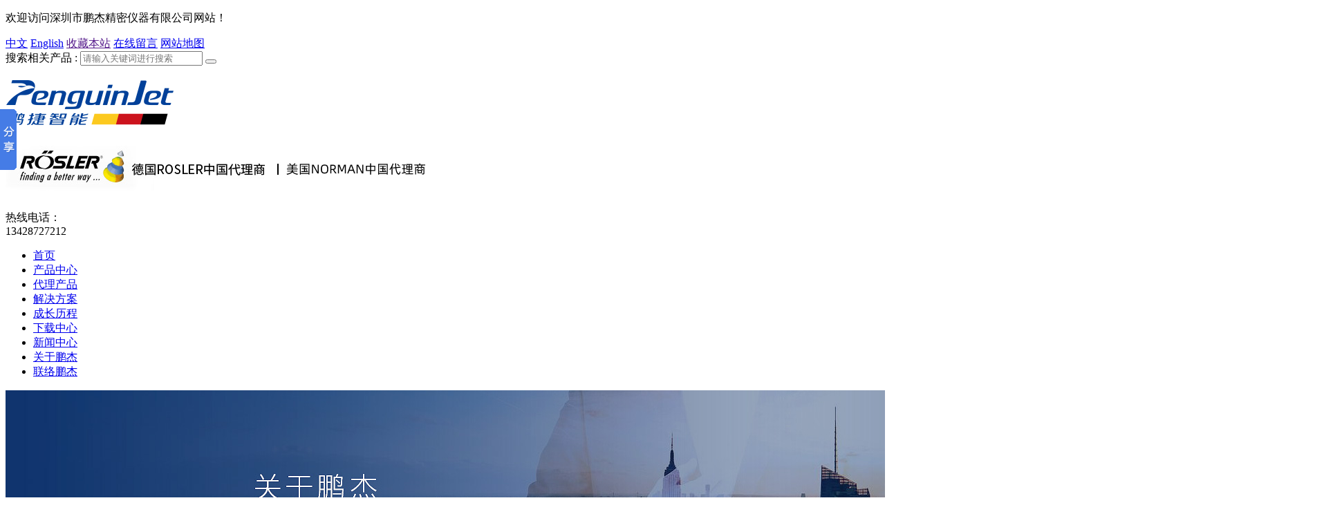

--- FILE ---
content_type: text/html; charset=utf-8
request_url: http://www.szpengjie.com/bangonghuanjing/15-11.html
body_size: 5641
content:
<!DOCTYPE HTML>
<html>
	<head>
		<meta http-equiv="Content-Type" content="text/html; charset=utf-8" />
		<meta http-equiv="X-UA-Compatible" content="IE=edge">
		<meta name="robots" content="index, follow" />
		<title>仓库-办公环境-深圳市鹏杰精密仪器有限公司-鹏杰仪器</title>
		<meta name="author" content="">
		<meta name="keywords" content="" />
		<meta name="description" content="" />
		<link rel="stylesheet" type="text/css" href="/themes/Home/default/Public/css/common.css">
		<link rel="stylesheet" type="text/css" href="/themes/Home/default/Public/css/layout.css">
		<link rel="stylesheet" type="text/css" href="/themes/Home/default/Public/css/font.css">
		<script src="/themes/Home/default/Public/js/jquery.js"></script>
		<script src="/themes/Home/default/Public/js/javascript.js"></script>
		<script type="text/javascript" src="/themes/Home/default/Public/js/jquery.SuperSlide.2.1.1.js"></script>
		<meta name="baidu-site-verification" content="code-xbhTLJWole" />
<!--		<script>
var _hmt = _hmt || [];
(function() {
  var hm = document.createElement("script");
  hm.src = "https://hm.baidu.com/hm.js?fe3a1bb770ea341df9bd85521398aa57";
  var s = document.getElementsByTagName("script")[0]; 
  s.parentNode.insertBefore(hm, s);
})();
</script>-->
		
		<script>
var _hmt = _hmt || [];
(function() {
  var hm = document.createElement("script");
  hm.src = "https://hm.baidu.com/hm.js?251d77c72af3026a541c22d278061ddb";
  var s = document.getElementsByTagName("script")[0]; 
  s.parentNode.insertBefore(hm, s);
})();
</script>
		
		
	</head>
	<body>
		<!--[if lt IE 8]><script language="javascript" type="text/javascript"> 
window.location.href='/themes/Home/default/browserIE7.html';
</script><![endif]-->
		<!--[if IE 8]><iframe src='/themes/Home/default/browserIE8.html' style="width:100%;" scrolling="no" frameborder=0 'allowfullscreen'></iframe><![endif]-->
				<script>
			$(function() {
				$(".win-homepage").click(function() {
					if(document.all) {
						document.body.style.behavior = "url(#default#homepage)";
						document.body.setHomePage(document.URL)
					} else {
						alert("设置首页失败，请手动设置！")
					}
				});
				$(".win-favorite").click(function() {
					var sURL = document.URL;
					var sTitle = document.title;
					try {
						window.external.addFavorite(sURL, sTitle)
					} catch(e) {
						try {
							window.sidebar.addPanel(sTitle, sURL, "")
						} catch(e) {
							alert("加入收藏失败，请使用Ctrl+D进行添加")
						}
					}
				});
			});
		</script>
		<div class="head-top fl wh slow">
			<div class="container">
				<p class="fl">欢迎访问深圳市鹏杰精密仪器有限公司网站！</p>
				<div class="fr right">
					<a href="/">中文</a>
					<a href="/en">English</a>
					<a href="" class="win-favorite">收藏本站</a>
					<a href="/lianluopengjie.html" class="">在线留言</a>
					<a href="/sitemap/index.html" class="">网站地图</a>
					<div class="fr search slow">
						<em class="icon-search"></em>
						<div class="box slow">
							<form action="/?m=search" method="post">
								<span>搜索相关产品 : </span>
								<input type="text" class="sear_text" name="keyword" placeholder="请输入关键词进行搜索" />
								<button type="submit" class="icon-search" value="" /></button>
							</form>
						</div>
					</div>
				</div>
			</div>
		</div>
		<div class="header fl wh slow">
			<div class="container">
				<h1 class="logo fl">
					<a href="/"><img src="/uploads/202311/656011d5d7726.png" title="深圳市鹏杰精密仪器有限公司-鹏杰仪器" alt="深圳市鹏杰精密仪器有限公司-鹏杰仪器"></a>
				</h1>
<h1 class="logo fl">
					<a href="/deguorosler.html"><img src="/themes/Home/default/Public/images/dls.jpg" title="深圳市鹏杰精密仪器有限公司-鹏杰仪器" alt="深圳市鹏杰精密仪器有限公司-鹏杰仪器"></a>
	<a href="/meiguonorman.html"><img src="/themes/Home/default/Public/images/dls2.jpg" title="深圳市鹏杰精密仪器有限公司-鹏杰仪器" alt="深圳市鹏杰精密仪器有限公司-鹏杰仪器"></a>
				</h1>
				<div class="tel fr">
					热线电话：
					<font style=""><br /> 13428727212</font><br /> 
					<!--<font style="padding-left:66px;">18122865702</font>-->
				</div>
			</div>
		</div>
		<div class="head-nav fl wh slow">
			<div class="container">
				<ul id="nav" class="nav clearfix">
					<li class="nLi ">
						<a href="/" class="navAone">首页</a>
					</li>
					<li class="nLi ">
							<a href="/chanpinzhongxin.html" class="navAone" >产品中心</a>
						</li><li class="nLi ">
							<a href="/dailichanpin.html" class="navAone" >代理产品</a>
						</li><li class="nLi ">
							<a href="/jiejuefangan.html" class="navAone" >解决方案</a>
						</li><li class="nLi ">
							<a href="/kehuanli.html" class="navAone" >成长历程</a>
						</li><li class="nLi ">
							<a href="/xiazaizhongxin.html" class="navAone" >下载中心</a>
						</li><li class="nLi ">
							<a href="/xinwenzhongxin.html" class="navAone" >新闻中心</a>
						</li><li class="nLi active ">
							<a href="/guanyupengjie.html" class="navAone" >关于鹏杰</a>
						</li><li class="nLi ">
							<a href="/lianluopengjie.html" class="navAone" >联络鹏杰</a>
						</li>				</ul>
			</div>
		</div>
		<script type="text/javascript">
			jQuery("#nav").slide({
				type: "menu",
				titCell: ".nLi",
				targetCell: ".sub",
				effect: "fade", //slideDown
				delayTime: 300,
				triggerTime: 0,
				returnDefault: true
			});
		</script>
		<!--header-->
				
	<div class="banner-within fl wh oh"><img alt="深圳市鹏杰精密仪器有限公司-鹏杰仪器" title="深圳市鹏杰精密仪器有限公司-鹏杰仪器" src="/uploads/201803/5ab0c1ee905b9.jpg"></div>
	<div class="site fl wh slow">
	<div class="container">
		<h3>办公环境</h3>
		<div class="frame fr icon-map-marker">
			您当前位置：
			<a href="/" class="icon-home "> 首页</a> >
			<a class="" href="/guanyupengjie.html">关于鹏杰</a>> <a class="bc" href="/bangonghuanjing.html">办公环境</a>		</div>
	</div>
</div>
	<div class="rack fl wh NewsDetailBox">
		<div class="container">
			<div class="left fl">
				<div class="title">
					<h1>仓库</h1>
					<span>深圳市鹏杰精密仪器有限公司-鹏杰仪器</span>
					<span>人气：1456</span>
					<span>发表时间：2018-03-20</span>
					<span class="fonts fr">【<a href="javascript:;">小</a><a href="javascript:;" class="active">中</a><a href="javascript:;">大</a>】</span>
					<hr>
				</div>
				<div class="detailCont wx">				</div>
				<div class="pagination">
					<div class="long fl wh slow">
						<span class="fl"><font>上一条</font><a href="/bangonghuanjing/15-12.html">仓库</a></span>
						<span class="fr"><font>下一条</font>无</span>
					</div>
					<div class="share">
						<div class="jiathis_style">
							分享到：
							<a class="jiathis_button_weixin icon-weixin"></a>
							<a class="jiathis_button_tsina icon-weibo"></a>
						</div>
						<script type="text/javascript" src="http://v3.jiathis.com/code/jia.js" charset="utf-8"></script>
						<b class="icon-star collection win-favorite"><span>收藏本站</span></b>
					</div>
					<a class="list slow" href="javascript:history.go(-1)">返回列表</a>
				</div>
			</div>
			<div class="right fr slow">

				<div class="fixedBoxA1" id="fixedBoxA">
					<ul>
						<h2><em class="icon-caret-right"></em>相关推荐</h2>
						<li>
								<a href="/bangonghuanjing/15-19.html">
									<h4>公司前台</h4>
									<p></p>
									<span>2018-03-20</span>
									<b class="icon-angle-right">  查看内容</b>
								</a>
							</li><li>
								<a href="/bangonghuanjing/15-18.html">
									<h4>样品展厅</h4>
									<p></p>
									<span>2018-03-20</span>
									<b class="icon-angle-right">  查看内容</b>
								</a>
							</li><li>
								<a href="/bangonghuanjing/15-17.html">
									<h4>办公过道</h4>
									<p></p>
									<span>2018-03-20</span>
									<b class="icon-angle-right">  查看内容</b>
								</a>
							</li><li>
								<a href="/bangonghuanjing/15-16.html">
									<h4>会议室</h4>
									<p></p>
									<span>2018-03-20</span>
									<b class="icon-angle-right">  查看内容</b>
								</a>
							</li>					</ul>
				</div>
			</div>
		</div>
	</div>
	<script type="text/javascript">
		$('.fonts a').click(function() {

			$('.fonts a').removeClass('active');

			$(this).addClass('active');

			switch($(this).index()) {

				case 0:

					$('.detailCont').css({
						fontSize: 12
					});

					return false;

				case 1:

					$('.detailCont').css({
						fontSize: 14
					});

					return false;

				case 2:

					$('.detailCont').css({
						fontSize: 16
					});

					return false;

			}

		});
	</script>

	<script type="text/javascript">
		$(function() {
			$(window).scroll(function() {
				var float_top = $(this).scrollTop();
				$('.float_qq').stop().animate({
					"top": float_top + 128 + "px"
				}, 350)
			})
			$('.float_qq2').hover(function() {
				$(this).animate({
					"left": "-70px"
				}, 350).find('.qq_drop_down').css('display', 'block')
			}, function() {
				$(this).animate({
					"left": "0"
				}, 350).find('.qq_drop_down').css('display', 'none')
			})
			$('.float_qq3').hover(function() {
				$(this).animate({
					"left": "-116px"
				}, 350)
			}, function() {
				$(this).animate({
					"left": "0"
				}, 350)
			})
			$('.float_qq4').hover(function() {
				$(this).find('.float_shwx').show();
			}, function() {
				$(this).find('.float_shwx').hide();
			})
			$('.foot_dshare3').hover(function() {
				$('.foot_shWx').show();
			}, function() {
				$('.foot_shWx').hide();
			})
			$('.foot_dshare2').hover(function() {
				$('.foot_shTelWx').show();
			}, function() {
				$('.foot_shTelWx').hide();
			})
		})
	</script>
	<SCRIPT>
		var rollSet = $('#fixedBoxA');
		var offset = rollSet.offset();
		var fwidth = $("#fixedBoxFoot").height();
		$(window).scroll(function() {
			//alert(fwidth);
			var scrollTop = $(window).scrollTop();
			var scrollBtm = $(document).height() - $(window).scrollTop() - $("#fixedBoxA").height() - 400;
			if(offset.top < scrollTop) {
				if(scrollBtm > fwidth) {
					rollSet.removeClass('absolute').addClass('fixedBoxA2');

				} else {
					rollSet.removeClass('fixedBoxA2').addClass('absolute');

				}
			} else {
				rollSet.removeClass('fixedBoxA2');

			}
		})
	</SCRIPT>


		<div class="claer"></div>
		<div class="footer fl wh slow">
			<div class="container">
				<ul class="nav fl">
											<li class="x1">
							<h3>产品中心</h3> 							<a href="/zhendongnaimoshiyanji.html">环境试验设备</a><a href="/layaliceshishebei.html">力学检测仪器</a><a href="/tucengceshiyi.html">涂装检测仪器</a><a href="/celiangleiyiqiyibiao.html">测量类仪器仪表</a><a href="/ceshihaocai.html">测试耗材</a><a href="/guangxueleijianceshebei.html">光学类检测设备</a><a href="/xiaoxingceliangyiqi.html">小型测量仪器</a>													</li>
												<li class="x1">
							<h3>代理产品</h3> 							<a href="/deguorosler.html">德国ROSLER</a><a href="/meiguonorman.html">美国NORMAN TOOL</a><a href="/hanguosamsung.html">韩国SAMSUNG</a><a href="/wanrational.html">日本产品专区</a><a href="/ribensanfengmitutoyo.html">日本三丰MITUTOYO</a><a href="/ribendeleteclock.html">德国BYK</a><a href="/ruishitesa.html">瑞士TESA</a><a href="/ribenaigualgol.html">日本爱顾ALGOL</a>													</li>
												<li class="x1">
							<h3>新闻中心</h3> 							<a href="/gongsixinwen.html">公司新闻</a><a href="/xingyexinwen.html">行业新闻</a><a href="/changjianwenti.html">常见问题</a>													</li>
												<li class="x1">
							<h3>关于鹏杰</h3> 							<a href="/gongsijianjie.html">公司简介</a><a href="/qiyewenhua.html">企业文化</a><a href="/rongyuzizhi.html">荣誉资质</a><a href="/bangonghuanjing.html">办公环境</a>													</li>
										</ul>
				<div class="middle fl">
					<b>0769-81900086</b>
					<span>欢迎您的咨询<br />
我们将竭尽全力为您用心服务</span>
					<a href="http://wpa.qq.com/msgrd?v=3&uin=719080130&site=qq&menu=yes">24小时在线客服</a>
				</div>
				<div class="right fr">
					<h3>关注微信</h3>
					<span><img src="/uploads/201804/5ad93d32689d9.jpg"  title="微信二维码" alt="微信二维码">
						微信二维码</span>
					<span><img src="/uploads/201803/5aaf655b3c2d9.png"  title="网站二维码" alt="网站二维码">
						网站二维码</span>
				</div>
			</div>
			<div class="copy fl wh">
				<div class="container">
					<div class="fl">
						© 2018 鹏杰仪器 版权所有						<a href="http://beian.miit.gov.cn/" target="_blank">粤ICP备16115134号</a>
					</div>
					<div class="fr">
						<a href="/Public/mzsm.html" target="_blank">免责声明</a>&nbsp;&nbsp;
						<a href="/sitemap/index.html" target="_blank">网站地图</a>
					</div>
				</div>
			</div>
		</div>
		<div class="kefuBox-One slow">
	<ul>
		<li>
			<a><em class="icon-wechat"></em><b>关注微信</b></a>
			<span class="toolbar-layer img"><img src="/uploads/201804/5ad93d32689d9.jpg" class="ewm"></span></li>
		<li>
			<a href="http://wpa.qq.com/msgrd?v=3&uin=719080130&site=qq&menu=yes" target="_blank"><em class="icon-qq"></em><b>在线客服</b></a>
		</li>
		<li>
			<a><em class="icon-mobile"></em><b>手机访问</b></a>
			<span class="toolbar-layer img"><img src="/uploads/201804/5ad93d32689d9.jpg" class="ewm"></span></li>
		<li>
			<a><em class="icon-phone"></em><b>服务热线</b></a>
			<div class="toolbar-layer tel">
				<hr>
				<font>服务热线：</font>
				0769-81900086 <br />
				<font>公司邮箱：</font>
				szpengjie@szpengjie.com<br />
			</div>
		</li>
		<li id="top">
			<a href="#0" class="cd-top"><em class="icon-chevron-up"></em><b>回到顶部</b></a>
		</li>
	</ul>
</div>
<script type="text/javascript">
	jQuery(document).ready(function($) {
		// browser window scroll (in pixels) after which the "back to top" link is shown
		var offset = 300,
			//browser window scroll (in pixels) after which the "back to top" link opacity is reduced
			offset_opacity = 1200,
			//duration of the top scrolling animation (in ms)
			scroll_top_duration = 700,
			//grab the "back to top" link
			$back_to_top = $('.cd-top');

		//hide or show the "back to top" link
		$(window).scroll(function() {
			($(this).scrollTop() > offset) ? $back_to_top.addClass('cd-is-visible'): $back_to_top.removeClass('cd-is-visible cd-fade-out');
			if($(this).scrollTop() > offset_opacity) {
				$back_to_top.addClass('cd-fade-out');
			}
		});

		//smooth scroll to top
		$back_to_top.on('click', function(event) {
			event.preventDefault();
			$('body,html').animate({
				scrollTop: 0,
			}, scroll_top_duration);
		});

	});
	s
</script>
		<script>
			window._bd_share_config = {
				"common": {
					"bdSnsKey": {},
					"bdText": "",
					"bdMini": "2",
					"bdMiniList": false,
					"bdPic": "",
					"bdStyle": "0",
					"bdSize": "16"
				},
				"slide": {
					"type": "slide",
					"bdImg": "6",
					"bdPos": "left",
					"bdTop": "100"
				}
			};
			with(document) 0[(getElementsByTagName('head')[0] || body).appendChild(createElement('script')).src = 'http://bdimg.share.baidu.com/static/api/js/share.js?v=89860593.js?cdnversion=' + ~(-new Date() / 36e5)];
		</script>
		<!--footer-->
	</body>
</html>